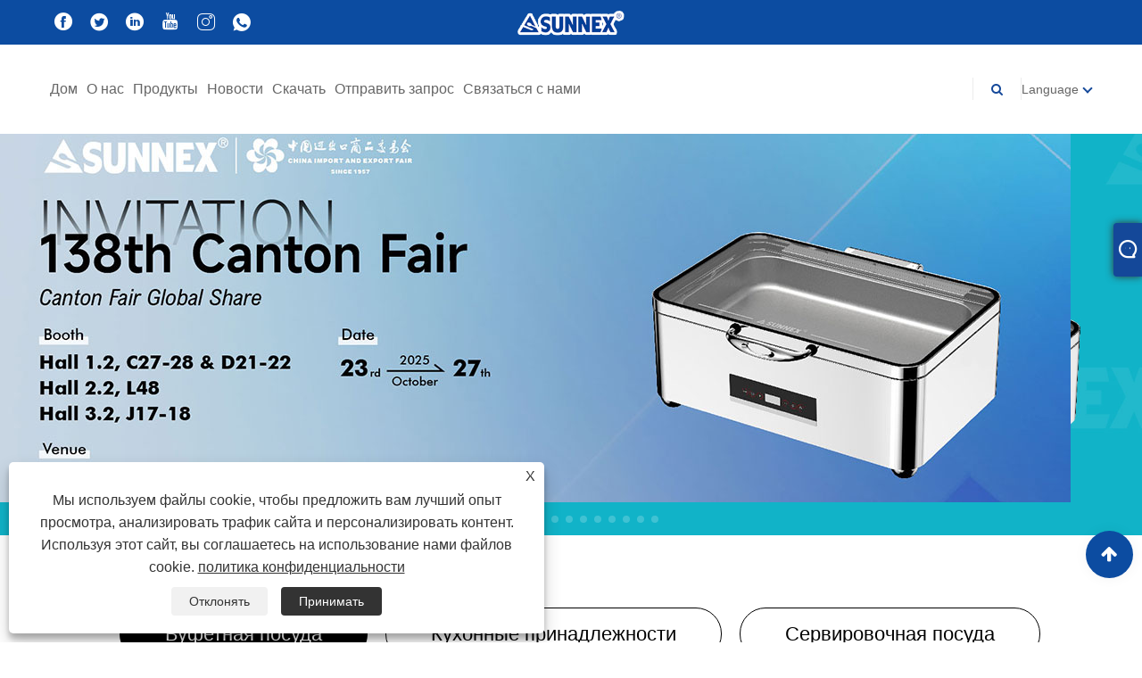

--- FILE ---
content_type: text/html; charset=utf-8
request_url: https://ru.sunnex1929.com/
body_size: 13556
content:

<!DOCTYPE html>
<html lang="ru">
<head>
    
<title>Китайская посуда для буфета, жаровня, диспенсер для напитков, производители товаров для дома - SUNNEX</title>
<meta name="keywords" content="Китай, Посуда для фуршета, Жаровня, Диспенсер для напитков, Товары для дома, Производители" />
<meta name="description" content="Sunnex, как профессиональный бренд с более чем 40-летней историей, мы являемся одним из китайских производителей посуды для буфета, жаровни, диспенсера для напитков, товаров для дома. Мы всегда учитываем потребности наших клиентов и ожидания конечных пользователей в отношении оптимизации дизайна нашей продукции и обслуживания." />
<link rel="shortcut icon" href="/upload/6268/20200922135537367706.ico" type="image/x-icon" />
<!-- Global site tag (gtag.js) - Google Analytics -->
<script async src="https://www.googletagmanager.com/gtag/js?id=G-MML0FV8X1Y"></script>
<script>
  window.dataLayer = window.dataLayer || [];
  function gtag(){dataLayer.push(arguments);}
  gtag('js', new Date());

  gtag('config', 'G-MML0FV8X1Y');
</script>
<link rel="dns-prefetch" href="https://style.trade-cloud.com.cn" />
<link rel="dns-prefetch" href="https://i.trade-cloud.com.cn" />
    <meta name="robots" content="index,follow">
    <meta name="distribution" content="Global" />
    <meta name="googlebot" content="all" />
    <meta property="og:type" content="website" />
    <meta property="og:title" content="Китайская посуда для буфета, жаровня, диспенсер для напитков, производители товаров для дома - SUNNEX" />
    <meta property="og:description" content="Sunnex, как профессиональный бренд с более чем 40-летней историей, мы являемся одним из китайских производителей посуды для буфета, жаровни, диспенсера для напитков, товаров для дома. Мы всегда учитываем потребности наших клиентов и ожидания конечных пользователей в отношении оптимизации дизайна нашей продукции и обслуживания." />
    <meta property="og:url" content="https://ru.sunnex1929.com" />
    <meta property="og:site_name" content="Sunnex Century (Shenzhen) Ltd" />
    <link href="https://ru.sunnex1929.com" rel="canonical" />
    
    <script type="application/ld+json">[
  {
    "@context": "https://schema.org/",
    "@type": "Organization",
    "Logo": "https://ru.sunnex1929.com/upload/6268/20201102164719301362.png",
    "Name": "Sunnex Century (Shenzhen) Ltd",
    "Url": "https://ru.sunnex1929.com/",
    "ContactPoint": [
      {
        "@type": "ContactPoint",
        "Telephone": "+86-755-25554123",
        "ContactType": "customer service"
      }
    ]
  },
  {
    "@context": "https://schema.org/",
    "@type": "WebSite",
    "Name": "Sunnex Century (Shenzhen) Ltd",
    "Url": "https://ru.sunnex1929.com/",
    "PotentialAction": {
      "Query-Input": {
        "ValueName": "search_string",
        "ValueRequired": true,
        "@type": "PropertyValueSpecification"
      },
      "Target": {
        "UrlTemplate": "https://ru.sunnex1929.com/products.html?keywords={search_string}",
        "@type": "EntryPoint"
      },
      "@context": "https://schema.org/",
      "@type": "SearchAction"
    }
  }
]</script>
    <link rel="alternate" hreflang="en"  href="https://www.sunnex1929.com/"/>
<link rel="alternate" hreflang="es"  href="https://es.sunnex1929.com/"/>
<link rel="alternate" hreflang="pt"  href="https://pt.sunnex1929.com/"/>
<link rel="alternate" hreflang="ru"  href="https://ru.sunnex1929.com/"/>
<link rel="alternate" hreflang="fr"  href="https://fr.sunnex1929.com/"/>
<link rel="alternate" hreflang="ja"  href="https://ja.sunnex1929.com/"/>
<link rel="alternate" hreflang="de"  href="https://de.sunnex1929.com/"/>
<link rel="alternate" hreflang="vi"  href="https://vi.sunnex1929.com/"/>
<link rel="alternate" hreflang="it"  href="https://it.sunnex1929.com/"/>
<link rel="alternate" hreflang="nl"  href="https://nl.sunnex1929.com/"/>
<link rel="alternate" hreflang="th"  href="https://th.sunnex1929.com/"/>
<link rel="alternate" hreflang="pl"  href="https://pl.sunnex1929.com/"/>
<link rel="alternate" hreflang="ko"  href="https://ko.sunnex1929.com/"/>
<link rel="alternate" hreflang="sv"  href="https://sv.sunnex1929.com/"/>
<link rel="alternate" hreflang="hu"  href="https://hu.sunnex1929.com/"/>
<link rel="alternate" hreflang="ms"  href="https://ms.sunnex1929.com/"/>
<link rel="alternate" hreflang="bn"  href="https://bn.sunnex1929.com/"/>
<link rel="alternate" hreflang="da"  href="https://da.sunnex1929.com/"/>
<link rel="alternate" hreflang="fi"  href="https://fi.sunnex1929.com/"/>
<link rel="alternate" hreflang="hi"  href="https://hi.sunnex1929.com/"/>
<link rel="alternate" hreflang="tl"  href="https://tl.sunnex1929.com/"/>
<link rel="alternate" hreflang="tr"  href="https://tr.sunnex1929.com/"/>
<link rel="alternate" hreflang="ga"  href="https://ga.sunnex1929.com/"/>
<link rel="alternate" hreflang="ar"  href="https://ar.sunnex1929.com/"/>
<link rel="alternate" hreflang="id"  href="https://id.sunnex1929.com/"/>
<link rel="alternate" hreflang="no"  href="https://no.sunnex1929.com/"/>
<link rel="alternate" hreflang="ur"  href="https://ur.sunnex1929.com/"/>
<link rel="alternate" hreflang="cs"  href="https://cs.sunnex1929.com/"/>
<link rel="alternate" hreflang="el"  href="https://el.sunnex1929.com/"/>
<link rel="alternate" hreflang="uk"  href="https://uk.sunnex1929.com/"/>
<link rel="alternate" hreflang="jv"  href="https://jw.sunnex1929.com/"/>
<link rel="alternate" hreflang="fa"  href="https://fa.sunnex1929.com/"/>
<link rel="alternate" hreflang="ta"  href="https://ta.sunnex1929.com/"/>
<link rel="alternate" hreflang="te"  href="https://te.sunnex1929.com/"/>
<link rel="alternate" hreflang="ne"  href="https://ne.sunnex1929.com/"/>
<link rel="alternate" hreflang="my"  href="https://my.sunnex1929.com/"/>
<link rel="alternate" hreflang="bg"  href="https://bg.sunnex1929.com/"/>
<link rel="alternate" hreflang="lo"  href="https://lo.sunnex1929.com/"/>
<link rel="alternate" hreflang="la"  href="https://la.sunnex1929.com/"/>
<link rel="alternate" hreflang="kk"  href="https://kk.sunnex1929.com/"/>
<link rel="alternate" hreflang="eu"  href="https://eu.sunnex1929.com/"/>
<link rel="alternate" hreflang="az"  href="https://az.sunnex1929.com/"/>
<link rel="alternate" hreflang="sk"  href="https://sk.sunnex1929.com/"/>
<link rel="alternate" hreflang="mk"  href="https://mk.sunnex1929.com/"/>
<link rel="alternate" hreflang="lt"  href="https://lt.sunnex1929.com/"/>
<link rel="alternate" hreflang="et"  href="https://et.sunnex1929.com/"/>
<link rel="alternate" hreflang="ro"  href="https://ro.sunnex1929.com/"/>
<link rel="alternate" hreflang="sl"  href="https://sl.sunnex1929.com/"/>
<link rel="alternate" hreflang="mr"  href="https://mr.sunnex1929.com/"/>
<link rel="alternate" hreflang="sr"  href="https://sr.sunnex1929.com/"/>
<link rel="alternate" hreflang="x-default"  href="https://www.sunnex1929.com/"/>

    
<meta http-equiv="X-UA-Compatible" content="IE=edge">
<meta http-equiv="Content-Type" content="text/html; charset=UTF-8" />
<meta name="viewport" content="width=device-width,initial-scale=1,minimum-scale=1,maximum-scale=1,user-scalable=no" />
<meta name="format-detection" content="telephone=no" />
<meta name="apple-mobile-web-app-capable" content="yes" />
<meta name="apple-mobile-web-app-status-bar-style" content="black" />
<link href="https://style.trade-cloud.com.cn/Template/101/blue/css/bootstrap.min.css" rel="stylesheet">
<link href="https://style.trade-cloud.com.cn/Template/101/blue/css/swiper.min.css" rel="stylesheet">
<link href="https://style.trade-cloud.com.cn/Template/101/blue/css/font-awesome.css" rel="stylesheet">
<link href="https://style.trade-cloud.com.cn/Template/101/blue/css/animate.min.css" rel="stylesheet">
<link href="https://style.trade-cloud.com.cn/Template/101/blue/css/style.css" rel="stylesheet">
<script src="https://style.trade-cloud.com.cn/Template/101/js/jquery.js" type="text/javascript"></script>
<style>
    section.section.margin-top {
        margin-top: 175px;
    }
</style>
<link href="https://style.trade-cloud.com.cn/NewCss/css/fonts/iconfont.css" rel="stylesheet" />
<link href="https://style.trade-cloud.com.cn/Template/101/blue/css/im.css" rel="stylesheet" />
</head>
<body style="width: 100%; overflow-x: hidden;">
    <div class="cont">
        
<link href="../../css/fonts/iconfont.css" rel="stylesheet" />
<header id="head">
    <div class="header-top clearfix">
        <div class="left c-share">
            <a href="https://www.facebook.com/stk.sunnex.9" target="_blank" rel="nofollow" class="facebook"><span class="iconfont icon-Facebook"></span></a><a href="https://twitter.com/sunnex1929?s=01" target="_blank" rel="nofollow" class="twitter"><span class="iconfont icon-twitter"></span></a><a href="https://www.linkedin.com/in/sunnex-century-9189331a5/" target="_blank" rel="nofollow" class="linkedin"><span class="iconfont icon-in"></span></a><a href="https://www.youtube.com/channel/UCL93LZAG3zzEmy6XkiTAIig" target="_blank" rel="nofollow" class="YouTube"><span class="iconfont icon-youtube"></span></a><a href="https://www.instagram.com/sunnex_1929/" target="_blank" rel="nofollow" class="ICP"><span class="iconfont icon-instagram"></span></a><a href="https://api.whatsapp.com/send?phone=8613502874901&text=Hello" target="_blank" rel="nofollow" class="Whatsapp"><span class="iconfont icon-whatsapp"></span></a>
        </div>
        <div class="right">

            <ul class="top-ul clearfix">
          <li class="sremove"><a > </a></li>
        
        </ul>
           
        </div>
    </div>
    <nav class="clearfix">
        <div class="left nav" id="nav">
            <ul class="nav_en site_383055">
                <li><a href="https://ru.sunnex1929.com/" title="Дом">Дом</a></li><li onmouseover="displaySubMenu(this)" onmouseout="hideSubMenu(this)"><a href="https://ru.sunnex1929.com/about.html" title="О нас">О нас</a><ul class="submenu"><li><a title="Профиль компании" href="https://ru.sunnex1929.com/about.html">Профиль компании</a></li><li><a title="История развития" href="https://ru.sunnex1929.com/about-131865.html">История развития</a></li><li><a title="Введение бренда" href="https://ru.sunnex1929.com/about-131866.html">Введение бренда</a></li><li><a title="Тайшаньская фабрика" href="https://ru.sunnex1929.com/about-131867.html">Тайшаньская фабрика</a></li><li><a title="Видео компании" href="https://ru.sunnex1929.com/about-131868.html">Видео компании</a></li><li><a title="Каталог" href="https://ru.sunnex1929.com/about-233535.html">Каталог</a></li><li><a title="Поставки профессионального оборудования для общественного питания" href="https://ru.sunnex1929.com/about-233536.html">Поставки профессионального оборудования для общественного питания</a></li><li><a title="Сицилийский хребт" href="https://ru.sunnex1929.com/about-233537.html">Сицилийский хребт</a></li><li><a title="Электрическая жаровня серии Burano" href="https://ru.sunnex1929.com/about-233538.html">Электрическая жаровня серии Burano</a></li><li><a title="Электрические жуки сухого жара с прецизионным контролем температуры" href="https://ru.sunnex1929.com/about-233539.html">Электрические жуки сухого жара с прецизионным контролем температуры</a></li><li><a title="Электрические жуки с сухим теплом" href="https://ru.sunnex1929.com/about-233540.html">Электрические жуки с сухим теплом</a></li><li><a title="Специальное предложение для генуэзских майских жуков" href="https://ru.sunnex1929.com/about-233541.html">Специальное предложение для генуэзских майских жуков</a></li><li><a title="Венский хребет Chafers" href="https://ru.sunnex1929.com/about-233542.html">Венский хребет Chafers</a></li><li><a title="Сицилийские хейферы" href="https://ru.sunnex1929.com/about-233543.html">Сицилийские хейферы</a></li></ul></li><li onmouseover="displaySubMenu(this)" onmouseout="hideSubMenu(this)"><a href="https://ru.sunnex1929.com/products.html" title="Продукты">Продукты</a><ul class="submenu"><li><a title="Буфетная посуда" href="/Buffet-Ware">Буфетная посуда</a><ul class="side_nav_ul_3"><li><a title="Жаровня" href="/Chafing-Dish">Жаровня</a></li><li><a title="Диспенсер для напитков" href="/Drink-Dispenser">Диспенсер для напитков</a></li><li><a title="Электрический чейфер" href="/Electric-Chafer">Электрический чейфер</a></li><li><a title="Чафер аксессуары" href="/Chafer-Accessories">Чафер аксессуары</a></li><li><a title="Чашка стойки" href="/cup-rack">Чашка стойки</a></li></ul></li><li><a title="Кухонные принадлежности" href="/Kitchen-Ware">Кухонные принадлежности</a><ul class="side_nav_ul_3"><li><a title="Уборщик кухни" href="/Kitchen-Cleaner">Уборщик кухни</a></li><li><a title="Кухонная утварь" href="/Kitchen-Utensil">Кухонная утварь</a></li><li><a title="Кухонная посуда" href="/Kitchen-Cookware">Кухонная посуда</a></li><li><a title="Посуда для кухни" href="/Kitchen-Bakeware">Посуда для кухни</a></li><li><a title="Разделочная доска" href="/Chopping-Board">Разделочная доска</a></li><li><a title="Гастрономический контейнер" href="/Gastronorm-Container">Гастрономический контейнер</a></li><li><a title="Кухонный сервировочный инструмент" href="/kitchen-serving-tool">Кухонный сервировочный инструмент</a></li><li><a title="Совки Посуда" href="/scoops-utensils">Совки Посуда</a></li><li><a title="Стеклянная посуда" href="/glass-tableware">Стеклянная посуда</a></li><li><a title="С.С. Смешивание чаши" href="/s-s-mixing-bowl">С.С. Смешивание чаши</a></li></ul></li><li><a title="Сервировочная посуда" href="/Serving-Ware">Сервировочная посуда</a><ul class="side_nav_ul_3"><li><a title="Показать корзину" href="/Display-Basket">Показать корзину</a></li><li><a title="Поднос" href="/Serving-Tray">Поднос</a></li><li><a title="Крышка еды" href="/Food-Cover">Крышка еды</a></li><li><a title="Презентация еды" href="/Food-Presentation">Презентация еды</a></li><li><a title="Столешницы" href="/Table-Tops">Столешницы</a></li><li><a title="Служба стола" href="/table-service">Служба стола</a></li></ul></li><li><a title="Бытовая посуда" href="/Household-Ware">Бытовая посуда</a><ul class="side_nav_ul_3"><li><a title="Кухонные принадлежности" href="/kitchen-tools">Кухонные принадлежности</a></li></ul></li><li><a title="Чайная и кофейная посуда" href="/Tea-And-Coffee-Ware">Чайная и кофейная посуда</a><ul class="side_nav_ul_3"><li><a title="Чайник и кофейник" href="/Tea-And-Coffee-Pot">Чайник и кофейник</a></li><li><a title="Вакуумные кувшины" href="/Vacuum-Jugs">Вакуумные кувшины</a></li><li><a title="Кувшины и кувшины" href="/Jugs-And-Pitchers">Кувшины и кувшины</a></li></ul></li><li><a title="Барная посуда" href="/Bar-Ware">Барная посуда</a><ul class="side_nav_ul_3"><li><a title="Чаша для пунша" href="/Punch-Bowl">Чаша для пунша</a></li><li><a title="Держатель ведра для вина" href="/Wine-Bucket-Holder">Держатель ведра для вина</a></li><li><a title="Лопатки для льда" href="/Ice-Scoops">Лопатки для льда</a></li><li><a title="Барные аксессуары" href="/Bar-Accessories">Барные аксессуары</a></li></ul></li><li><a title="Посуда" href="/Crockery">Посуда</a><ul class="side_nav_ul_3"><li><a title="Посуда Орион" href="/Orion-Tableware">Посуда Орион</a></li><li><a title="Посуда из керамики" href="/Stoneware-Dinnerware">Посуда из керамики</a></li><li><a title="Посуда из фарфора" href="/Porcelain-Dinnerware">Посуда из фарфора</a></li></ul></li><li><a title="Система отображения еды" href="/food-display-system">Система отображения еды</a><ul class="side_nav_ul_3"><li><a title="Контейнер для пищевых продуктов" href="/food-display-container">Контейнер для пищевых продуктов</a></li><li><a title="Корзина из ротанга PP" href="/pp-rattan-basket">Корзина из ротанга PP</a></li><li><a title="Система отображения черного провода" href="/black-wire-display-system">Система отображения черного провода</a></li><li><a title="Грифельная система отображения" href="/slate-display-system">Грифельная система отображения</a></li></ul></li><li><a title="Продовольственная служба" href="/food-service">Продовольственная служба</a><ul class="side_nav_ul_3"><li><a title="Столовая посуда с эмалевым покрытием" href="/enamel-coating-table-ware">Столовая посуда с эмалевым покрытием</a></li><li><a title="Поднос быстрого питания" href="/fast-food-service-tray">Поднос быстрого питания</a></li><li><a title="Сковорода" href="/food-pan">Сковорода</a></li><li><a title="Проволочная корзина для фаст-фуда" href="/fast-food-service-wire-basket">Проволочная корзина для фаст-фуда</a></li></ul></li><li><a title="Электрическое устройство" href="/electric-appliance">Электрическое устройство</a><ul class="side_nav_ul_3"><li><a title="Коммерческий тостер" href="/commercial-toaster">Коммерческий тостер</a></li><li><a title="Коммерческая печь" href="/commercial-oven">Коммерческая печь</a></li><li><a title="Электрический корпус горячего дисплея" href="/electric-hot-display-case">Электрический корпус горячего дисплея</a></li><li><a title="Коммерческий электрический фритюрник" href="/commercial-electric-fryer">Коммерческий электрический фритюрник</a></li><li><a title="Коммерческий электрический гриль Panini" href="/commercial-electric-panini-grill">Коммерческий электрический гриль Panini</a></li><li><a title="Рисоварка" href="/rice-cooker">Рисоварка</a></li><li><a title="Электрическая Бейн Мари" href="/electric-bain-marie">Электрическая Бейн Мари</a></li><li><a title="Индукционная плита" href="/induction-cooker">Индукционная плита</a></li><li><a title="Электрическая пластина" href="/electric-warming-plate">Электрическая пластина</a></li><li><a title="Электрическая кофеварка" href="/electric-coffee-maker">Электрическая кофеварка</a></li><li><a title="Электрический водный котел" href="/electric-water-boiler">Электрический водный котел</a></li><li><a title="Пища теплая лампа" href="/food-warmer-lamp">Пища теплая лампа</a></li></ul></li><li><a title="Буфетка" href="/buffetware">Буфетка</a><ul class="side_nav_ul_3"><li><a title="Алюминий-лист" href="/die-cast-aluminum">Алюминий-лист</a></li></ul></li><li><a title="Кухонное оборудование" href="/kitchen-equipments">Кухонное оборудование</a><ul class="side_nav_ul_3"><li><a title="Приготовление инструментов" href="/cooking-tools">Приготовление инструментов</a></li><li><a title="Выпечка камня" href="/baking-stone">Выпечка камня</a></li></ul></li><li><a title="Бар и кофе" href="/bar-and-coffee">Бар и кофе</a><ul class="side_nav_ul_3"><li><a title="Стеклянный кувшин с водой" href="/glass-water-pitcher">Стеклянный кувшин с водой</a></li></ul></li></ul></li><li onmouseover="displaySubMenu(this)" onmouseout="hideSubMenu(this)"><a href="https://ru.sunnex1929.com/news.html" title="Новости">Новости</a><ul class="submenu"><li><a title="Новости компании" href="/news-29801.html">Новости компании</a></li><li><a title="Новости отрасли" href="/news-29802.html">Новости отрасли</a></li><li><a title="Бюллетень" href="/news-29803.html">Бюллетень</a></li></ul></li><li><a href="https://ru.sunnex1929.com/download.html" title="Скачать">Скачать</a></li><li><a href="https://ru.sunnex1929.com/message.html" title="Отправить запрос">Отправить запрос</a></li><li><a href="https://ru.sunnex1929.com/contact.html" title="Связаться с нами">Связаться с нами</a></li>
            </ul>
        </div>
        <div class="logo">
             <a href="/" title="Китайская посуда для буфета, жаровня, диспенсер для напитков, производители товаров для дома - SUNNEX"><img src="/upload/6268/20201102164719301362.png" alt="Китайская посуда для буфета, жаровня, диспенсер для напитков, производители товаров для дома - SUNNEX" title="Китайская посуда для буфета, жаровня, диспенсер для напитков, производители товаров для дома - SUNNEX"></a>
        </div>
        <div class="nav-right right">
            <ul class="clearfix">
                <li class="emali"><a href="/message.html" title="sales@sunnexchina.com"><i class="fa fa-emali"></i>sales@sunnexchina.com</a></li>
                <li class="phone"><a href="tel:+86-755-25554123" title="+86-755-25554123"><i class="fa fa-phone"></i>+86-755-25554123</a></li>
                <li class="line"></li>
                <li class="nav-search">
                    <i class="fa fa-search"></i>
                    <div class="bubble">
                        <ul class="submenu">
                            <input type="text" name="txtSearch" placeholder="Поиск" class="search-txt" id="txtSearch">
                            <button onclick="validate11()" type="button" class="search-submit" id="btnSearch"><i class="icon-search"></i></button>
                        </ul>
                    </div>
                    <script>
                        function validate11() {
                            if ($("input#txtSearch").val() == "") {
                                alert("Пожалуйста, введите тему");
                                $("input#txtSearch").focus();
                                return false;
                            }
                            window.location.href = "/products.html?Keywords=" + $("input#txtSearch").val();
                        }
                    </script>
                </li>
                <li class="line"></li>
                <li class="gz sremove">Language
                    <div class="bubble">
                        <ul class="submenu">
                            <li><img title="English" alt="English" src="/upload/en.gif"><a href="https://www.sunnex1929.com" title="English">English </a></li><li><img title="Español" alt="Español" src="/upload/es.gif"><a href="//es.sunnex1929.com" title="Español">Español</a></li><li><img title="Português" alt="Português" src="/upload/pt.gif"><a href="//pt.sunnex1929.com" title="Português">Português</a></li><li><img title="русский" alt="русский" src="/upload/ru.gif"><a href="//ru.sunnex1929.com" title="русский">русский</a></li><li><img title="Français" alt="Français" src="/upload/fr.gif"><a href="//fr.sunnex1929.com" title="Français">Français</a></li><li><img title="日本語" alt="日本語" src="/upload/ja.gif"><a href="//ja.sunnex1929.com" title="日本語">日本語</a></li><li><img title="Deutsch" alt="Deutsch" src="/upload/de.gif"><a href="//de.sunnex1929.com" title="Deutsch">Deutsch</a></li><li><img title="tiếng Việt" alt="tiếng Việt" src="/upload/vi.gif"><a href="//vi.sunnex1929.com" title="tiếng Việt">tiếng Việt</a></li><li><img title="Italiano" alt="Italiano" src="/upload/it.gif"><a href="//it.sunnex1929.com" title="Italiano">Italiano</a></li><li><img title="Nederlands" alt="Nederlands" src="/upload/nl.gif"><a href="//nl.sunnex1929.com" title="Nederlands">Nederlands</a></li><li><img title="ภาษาไทย" alt="ภาษาไทย" src="/upload/th.gif"><a href="//th.sunnex1929.com" title="ภาษาไทย">ภาษาไทย</a></li><li><img title="Polski" alt="Polski" src="/upload/pl.gif"><a href="//pl.sunnex1929.com" title="Polski">Polski</a></li><li><img title="한국어" alt="한국어" src="/upload/ko.gif"><a href="//ko.sunnex1929.com" title="한국어">한국어</a></li><li><img title="Svenska" alt="Svenska" src="/upload/sv.gif"><a href="//sv.sunnex1929.com" title="Svenska">Svenska</a></li><li><img title="magyar" alt="magyar" src="/upload/hu.gif"><a href="//hu.sunnex1929.com" title="magyar">magyar</a></li><li><img title="Malay" alt="Malay" src="/upload/ms.gif"><a href="//ms.sunnex1929.com" title="Malay">Malay</a></li><li><img title="বাংলা ভাষার" alt="বাংলা ভাষার" src="/upload/bn.gif"><a href="//bn.sunnex1929.com" title="বাংলা ভাষার">বাংলা ভাষার</a></li><li><img title="Dansk" alt="Dansk" src="/upload/da.gif"><a href="//da.sunnex1929.com" title="Dansk">Dansk</a></li><li><img title="Suomi" alt="Suomi" src="/upload/fi.gif"><a href="//fi.sunnex1929.com" title="Suomi">Suomi</a></li><li><img title="हिन्दी" alt="हिन्दी" src="/upload/hi.gif"><a href="//hi.sunnex1929.com" title="हिन्दी">हिन्दी</a></li><li><img title="Pilipino" alt="Pilipino" src="/upload/tl.gif"><a href="//tl.sunnex1929.com" title="Pilipino">Pilipino</a></li><li><img title="Türkçe" alt="Türkçe" src="/upload/tr.gif"><a href="//tr.sunnex1929.com" title="Türkçe">Türkçe</a></li><li><img title="Gaeilge" alt="Gaeilge" src="/upload/ga.gif"><a href="//ga.sunnex1929.com" title="Gaeilge">Gaeilge</a></li><li><img title="العربية" alt="العربية" src="/upload/ar.gif"><a href="//ar.sunnex1929.com" title="العربية">العربية</a></li><li><img title="Indonesia" alt="Indonesia" src="/upload/id.gif"><a href="//id.sunnex1929.com" title="Indonesia">Indonesia</a></li><li><img title="Norsk‎" alt="Norsk‎" src="/upload/no.gif"><a href="//no.sunnex1929.com" title="Norsk‎">Norsk‎</a></li><li><img title="تمل" alt="تمل" src="/upload/urdu.gif"><a href="//ur.sunnex1929.com" title="تمل">تمل</a></li><li><img title="český" alt="český" src="/upload/cs.gif"><a href="//cs.sunnex1929.com" title="český">český</a></li><li><img title="ελληνικά" alt="ελληνικά" src="/upload/el.gif"><a href="//el.sunnex1929.com" title="ελληνικά">ελληνικά</a></li><li><img title="український" alt="український" src="/upload/uk.gif"><a href="//uk.sunnex1929.com" title="український">український</a></li><li><img title="Javanese" alt="Javanese" src="/upload/javanese.gif"><a href="//jw.sunnex1929.com" title="Javanese">Javanese</a></li><li><img title="فارسی" alt="فارسی" src="/upload/fa.gif"><a href="//fa.sunnex1929.com" title="فارسی">فارسی</a></li><li><img title="தமிழ்" alt="தமிழ்" src="/upload/tamil.gif"><a href="//ta.sunnex1929.com" title="தமிழ்">தமிழ்</a></li><li><img title="తెలుగు" alt="తెలుగు" src="/upload/telugu.gif"><a href="//te.sunnex1929.com" title="తెలుగు">తెలుగు</a></li><li><img title="नेपाली" alt="नेपाली" src="/upload/nepali.gif"><a href="//ne.sunnex1929.com" title="नेपाली">नेपाली</a></li><li><img title="Burmese" alt="Burmese" src="/upload/my.gif"><a href="//my.sunnex1929.com" title="Burmese">Burmese</a></li><li><img title="български" alt="български" src="/upload/bg.gif"><a href="//bg.sunnex1929.com" title="български">български</a></li><li><img title="ລາວ" alt="ລາວ" src="/upload/lo.gif"><a href="//lo.sunnex1929.com" title="ລາວ">ລາວ</a></li><li><img title="Latine" alt="Latine" src="/upload/la.gif"><a href="//la.sunnex1929.com" title="Latine">Latine</a></li><li><img title="Қазақша" alt="Қазақша" src="/upload/kk.gif"><a href="//kk.sunnex1929.com" title="Қазақша">Қазақша</a></li><li><img title="Euskal" alt="Euskal" src="/upload/eu.gif"><a href="//eu.sunnex1929.com" title="Euskal">Euskal</a></li><li><img title="Azərbaycan" alt="Azərbaycan" src="/upload/az.gif"><a href="//az.sunnex1929.com" title="Azərbaycan">Azərbaycan</a></li><li><img title="Slovenský jazyk" alt="Slovenský jazyk" src="/upload/sk.gif"><a href="//sk.sunnex1929.com" title="Slovenský jazyk">Slovenský jazyk</a></li><li><img title="Македонски" alt="Македонски" src="/upload/mk.gif"><a href="//mk.sunnex1929.com" title="Македонски">Македонски</a></li><li><img title="Lietuvos" alt="Lietuvos" src="/upload/lt.gif"><a href="//lt.sunnex1929.com" title="Lietuvos">Lietuvos</a></li><li><img title="Eesti Keel" alt="Eesti Keel" src="/upload/et.gif"><a href="//et.sunnex1929.com" title="Eesti Keel">Eesti Keel</a></li><li><img title="Română" alt="Română" src="/upload/ro.gif"><a href="//ro.sunnex1929.com" title="Română">Română</a></li><li><img title="Slovenski" alt="Slovenski" src="/upload/sl.gif"><a href="//sl.sunnex1929.com" title="Slovenski">Slovenski</a></li><li><img title="मराठी" alt="मराठी" src="/upload/marathi.gif"><a href="//mr.sunnex1929.com" title="मराठी">मराठी</a></li><li><img title="Srpski језик" alt="Srpski језик" src="/upload/sr.gif"><a href="//sr.sunnex1929.com" title="Srpski језик">Srpski језик</a></li>
                        </ul>
                    </div>
                </li>
            </ul>
        </div>
        <div class="mask"></div>
        <div class="nav-btn">
            <div class="nav-r-btn"><span></span><span></span><span></span></div>
        </div>
    </nav>
</header>

        
<div class="body" id="body">
    <section class="c-banner">
        <div class=" swiper-container" id="header-banner">
            <div class="swiper-wrapper">
                <div class="swiper-slide"><a href="https://www.sunnex1929.com/download.html" title="Хост 2025" target="_blank"><img src="/upload/6268/2025091709433914134.jpg" alt="Хост 2025" title="Хост 2025"></a></div><div class="swiper-slide"><a href="https://www.sunnex1929.com/download.html" title="138-я Кантонская ярмарка" target="_blank"><img src="/upload/6268/20250929090358170999.jpg" alt="138-я Кантонская ярмарка" title="138-я Кантонская ярмарка"></a></div><div class="swiper-slide"><a href="https://www.sunnex1929.com/download.html" title="ВЫСТАВКА ГОСТИНИЧНОГО ОБОРУДОВАНИЯ И ПОСТАВОК В ГУАНЧЖОУ" target="_blank"><img src="/upload/6268/20251205172119286126.jpg" alt="ВЫСТАВКА ГОСТИНИЧНОГО ОБОРУДОВАНИЯ И ПОСТАВОК В ГУАНЧЖОУ" title="ВЫСТАВКА ГОСТИНИЧНОГО ОБОРУДОВАНИЯ И ПОСТАВОК В ГУАНЧЖОУ"></a></div><div class="swiper-slide"><a href="https://www.sunnex1929.com/download.html" title="Sunnex New Ctearing Band - серия Lido" target="_blank"><img src="/upload/6268/20250721164746725311.jpg" alt="Sunnex New Ctearing Band - серия Lido" title="Sunnex New Ctearing Band - серия Lido"></a></div><div class="swiper-slide"><a href="https://www.sunnex1929.com/stainless-steel-1-1-waterless-chafer.html" title="Безводной хафер" target="_blank"><img src="/upload/6268/20230526092205747765.jpg" alt="Безводной хафер" title="Безводной хафер"></a></div><div class="swiper-slide"><a href="https://www.sunnex1929.com/stainless-steel-built-in-buffet-chafer.html" title="Встроенный шведский стол Chafer" target="_blank"><img src="/upload/6268/20230526104236775924.jpg" alt="Встроенный шведский стол Chafer" title="Встроенный шведский стол Chafer"></a></div><div class="swiper-slide"><a href="https://www.sunnex1929.com/stainless-steel-outdoor-buffet-chafer.html" title="Открытый шведский стол Chafer" target="_blank"><img src="/upload/6268/20230526091637974783.jpg" alt="Открытый шведский стол Chafer" title="Открытый шведский стол Chafer"></a></div><div class="swiper-slide"><a href="https://www.sunnex1929.com/download.html" title="Шведский стол Chafer" target="_blank"><img src="/upload/6268/20230526092651566749.jpg" alt="Шведский стол Chafer" title="Шведский стол Chafer"></a></div><div class="swiper-slide"><a href="https://www.sunnex1929.com/download.html" title="Посуда для шведского стола" target="_blank"><img src="/upload/6268/20250902135803429485.jpg" alt="Посуда для шведского стола" title="Посуда для шведского стола"></a></div><div class="swiper-slide"><a href="/products.html" title="Домашняя посуда" target="_blank"><img src="/upload/6268/2020103013164673099.jpg" alt="Домашняя посуда" title="Домашняя посуда"></a></div><div class="swiper-slide"><a href="/about-114434.html" title="баннер" target="_blank"><img src="/upload/6268/20250902135829815838.jpg" alt="баннер" title="баннер"></a></div><div class="swiper-slide"><a href="https://www.sunnex1929.com/Kitchen-Utensil/p1" title="справедливый" target="_blank"><img src="/upload/6268/20250902140137299232.jpg" alt="справедливый" title="справедливый"></a></div>
            </div>
            <div class="swiper-pagination"></div>
            <div class="banner-btn">
                <div class="swiper-button-prev"></div>
                <div class="swiper-button-next"></div>
            </div>
        </div>
    </section>
    
    <section class="section">
        <div class="container">
            <div class="products-nav">
                <ul class="clearfix">
                    <li><a title="Буфетная посуда" href="#toggle-1" data-toggle="tab">Буфетная посуда</a></li><li><a title="Кухонные принадлежности" href="#toggle-2" data-toggle="tab">Кухонные принадлежности</a></li><li><a title="Сервировочная посуда" href="#toggle-3" data-toggle="tab">Сервировочная посуда</a></li><li><a title="Бытовая посуда" href="#toggle-4" data-toggle="tab">Бытовая посуда</a></li>
                </ul>
            </div>
            <div class=" tab-content products-list">
                <div class="tab-pane fade in active" id="toggle-1"><ul class="clearfix"><li class='col-md-3 col-sm-4 col-xs-6 wow zoomInUp'> <a href="https://ru.sunnex1929.com/stainless-steel-burano-round-36cm-buffet-chafer.html" title="Круглая чаша Бурано из нержавеющей стали диаметром 36 см"><i><img src="/upload/6268/stainless-steel-burano-round-36cm-buffet-chafer_729361.jpg" alt="Круглая чаша Бурано из нержавеющей стали диаметром 36 см" title="Круглая чаша Бурано из нержавеющей стали диаметром 36 см" onerror="this.src='https://i.trade-cloud.com.cn/images/noimage.gif'" /></i> <span>Круглая чаша Бурано из нержавеющей стали диаметром 36 см</span> </a> </li><li class='col-md-3 col-sm-4 col-xs-6 wow zoomInUp'> <a href="https://ru.sunnex1929.com/stainless-steel-burano-2-3-buffet-chafer.html" title="Нержавеющая сталь Бурано 2/3 "Шведский стол""><i><img src="/upload/6268/stainless-steel-burano-2-3-buffet-chafer_237478.jpg" alt="Нержавеющая сталь Бурано 2/3 "Шведский стол"" title="Нержавеющая сталь Бурано 2/3 "Шведский стол"" onerror="this.src='https://i.trade-cloud.com.cn/images/noimage.gif'" /></i> <span>Нержавеющая сталь Бурано 2/3 "Шведский стол"</span> </a> </li><li class='col-md-3 col-sm-4 col-xs-6 wow zoomInUp'> <a href="https://ru.sunnex1929.com/sunnex-stainless-steel-2-3-waterless-chafer-electric-chafer.html" title="Безводный чефер Sunnex из нержавеющей стали 2/3, электрический чефер"><i><img src="/upload/6268/sunnex-stainless-steel-2-3-waterless-chafer-electric-chafer_740793.jpg" alt="Безводный чефер Sunnex из нержавеющей стали 2/3, электрический чефер" title="Безводный чефер Sunnex из нержавеющей стали 2/3, электрический чефер" onerror="this.src='https://i.trade-cloud.com.cn/images/noimage.gif'" /></i> <span>Безводный чефер Sunnex из нержавеющей стали 2/3, электрический чефер</span> </a> </li><li class='col-md-3 col-sm-4 col-xs-6 wow zoomInUp'> <a href="https://ru.sunnex1929.com/sunnex-stainless-steel-round-waterless-chafer-electric-chafer.html" title="SUNNEX Круглый безводный чефер из нержавеющей стали Электрический чефер"><i><img src="/upload/6268/sunnex-stainless-steel-round-waterless-chafer-electric-chafer_874741.jpg" alt="SUNNEX Круглый безводный чефер из нержавеющей стали Электрический чефер" title="SUNNEX Круглый безводный чефер из нержавеющей стали Электрический чефер" onerror="this.src='https://i.trade-cloud.com.cn/images/noimage.gif'" /></i> <span>SUNNEX Круглый безводный чефер из нержавеющей стали Электрический чефер</span> </a> </li><li class='col-md-3 col-sm-4 col-xs-6 wow zoomInUp'> <a href="https://ru.sunnex1929.com/stainless-steel-round-waterless-chafer.html" title="Круглый безводный майский жук из нержавеющей стали"><i><img src="/upload/6268/stainless-steel-round-waterless-chafer_150927.jpg" alt="Круглый безводный майский жук из нержавеющей стали" title="Круглый безводный майский жук из нержавеющей стали" onerror="this.src='https://i.trade-cloud.com.cn/images/noimage.gif'" /></i> <span>Круглый безводный майский жук из нержавеющей стали</span> </a> </li><li class='col-md-3 col-sm-4 col-xs-6 wow zoomInUp'> <a href="https://ru.sunnex1929.com/stainless-steel-built-in-buffet-chafer.html" title="Встроенная решетка для буфета из нержавеющей стали"><i><img src="/upload/6268/stainless-steel-built-in-buffet-chafer_999120.jpg" alt="Встроенная решетка для буфета из нержавеющей стали" title="Встроенная решетка для буфета из нержавеющей стали" onerror="this.src='https://i.trade-cloud.com.cn/images/noimage.gif'" /></i> <span>Встроенная решетка для буфета из нержавеющей стали</span> </a> </li><li class='col-md-3 col-sm-4 col-xs-6 wow zoomInUp'> <a href="https://ru.sunnex1929.com/stainless-steel-roma-1-1-buffet-chafer.html" title="Буфет из нержавеющей стали Roma 1/1"><i><img src="/upload/6268/stainless-steel-roma-1-1-buffet-chafer_976231.jpg" alt="Буфет из нержавеющей стали Roma 1/1" title="Буфет из нержавеющей стали Roma 1/1" onerror="this.src='https://i.trade-cloud.com.cn/images/noimage.gif'" /></i> <span>Буфет из нержавеющей стали Roma 1/1</span> </a> </li><li class='col-md-3 col-sm-4 col-xs-6 wow zoomInUp'> <a href="https://ru.sunnex1929.com/stainless-steel-outdoor-buffet-chafer.html" title="Открытый буфет Chafer"><i><img src="/upload/6268/stainless-steel-outdoor-buffet-chafer_572914.jpg" alt="Открытый буфет Chafer" title="Открытый буфет Chafer" onerror="this.src='https://i.trade-cloud.com.cn/images/noimage.gif'" /></i> <span>Открытый буфет Chafer</span> </a> </li><li class='col-md-3 col-sm-4 col-xs-6 wow zoomInUp'> <a href="https://ru.sunnex1929.com/lido-soup-station.html" title="Суповая станция Лидо"><i><img src="/upload/6268/lido-soup-station-278454.webp" alt="Суповая станция Лидо" title="Суповая станция Лидо" onerror="this.src='https://i.trade-cloud.com.cn/images/noimage.gif'" /></i> <span>Суповая станция Лидо</span> </a> </li><li class='col-md-3 col-sm-4 col-xs-6 wow zoomInUp'> <a href="https://ru.sunnex1929.com/lido-round-electric-chafer.html" title="Круглый электрический чефер Lido"><i><img src="/upload/6268/lido-round-electric-chafer-21263.webp" alt="Круглый электрический чефер Lido" title="Круглый электрический чефер Lido" onerror="this.src='https://i.trade-cloud.com.cn/images/noimage.gif'" /></i> <span>Круглый электрический чефер Lido</span> </a> </li><li class='col-md-3 col-sm-4 col-xs-6 wow zoomInUp'> <a href="https://ru.sunnex1929.com/lido-2-3-electric-chafer.html" title="Лидо 2/3 Электрический Чефер"><i><img src="/upload/6268/lido-2-3-electric-chafer-322185.webp" alt="Лидо 2/3 Электрический Чефер" title="Лидо 2/3 Электрический Чефер" onerror="this.src='https://i.trade-cloud.com.cn/images/noimage.gif'" /></i> <span>Лидо 2/3 Электрический Чефер</span> </a> </li><li class='col-md-3 col-sm-4 col-xs-6 wow zoomInUp'> <a href="https://ru.sunnex1929.com/lido-1-1-electric-chafer.html" title="Электрический шафер Лидо 1/1"><i><img src="/upload/6268/lido-1-1-electric-chafer-648991.webp" alt="Электрический шафер Лидо 1/1" title="Электрический шафер Лидо 1/1" onerror="this.src='https://i.trade-cloud.com.cn/images/noimage.gif'" /></i> <span>Электрический шафер Лидо 1/1</span> </a> </li> </ul></div><div class="tab-pane fade " id="toggle-2"><ul class="clearfix"><li class='col-md-3 col-sm-4 col-xs-6 wow zoomInUp'> <a href="https://ru.sunnex1929.com/plastic-service-trolley.html" title="Пластиковая тележка для обслуживания"><i><img src="/upload/6268/plastic-service-trolley_847557.jpg" alt="Пластиковая тележка для обслуживания" title="Пластиковая тележка для обслуживания" onerror="this.src='https://i.trade-cloud.com.cn/images/noimage.gif'" /></i> <span>Пластиковая тележка для обслуживания</span> </a> </li><li class='col-md-3 col-sm-4 col-xs-6 wow zoomInUp'> <a href="https://ru.sunnex1929.com/economy-full-size-stainless-steel-gastronorm-containers.html" title="Полноразмерные гастрономические контейнеры из нержавеющей стали эконом-класса"><i><img src="/upload/6268/economy-full-size-stainless-steel-gastronorm-containers_512130.jpg" alt="Полноразмерные гастрономические контейнеры из нержавеющей стали эконом-класса" title="Полноразмерные гастрономические контейнеры из нержавеющей стали эконом-класса" onerror="this.src='https://i.trade-cloud.com.cn/images/noimage.gif'" /></i> <span>Полноразмерные гастрономические контейнеры из нержавеющей стали эконом-класса</span> </a> </li><li class='col-md-3 col-sm-4 col-xs-6 wow zoomInUp'> <a href="https://ru.sunnex1929.com/10-x-6-x-0-4-polypropylene-chopping-boards.html" title="10 X 6 X 0,4 полипропиленовые разделочные доски"><i><img src="/upload/6268/10-x-6-x-0-4-polypropylene-chopping-boards_624389.jpg" alt="10 X 6 X 0,4 полипропиленовые разделочные доски" title="10 X 6 X 0,4 полипропиленовые разделочные доски" onerror="this.src='https://i.trade-cloud.com.cn/images/noimage.gif'" /></i> <span>10 X 6 X 0,4 полипропиленовые разделочные доски</span> </a> </li><li class='col-md-3 col-sm-4 col-xs-6 wow zoomInUp'> <a href="https://ru.sunnex1929.com/seamless-aluminium-baking-tray.html" title="Бесшовные алюминиевый противень для выпечки"><i><img src="/upload/6268/seamless-aluminium-baking-tray_524547.jpg" alt="Бесшовные алюминиевый противень для выпечки" title="Бесшовные алюминиевый противень для выпечки" onerror="this.src='https://i.trade-cloud.com.cn/images/noimage.gif'" /></i> <span>Бесшовные алюминиевый противень для выпечки</span> </a> </li> </ul></div><div class="tab-pane fade " id="toggle-3"><ul class="clearfix"><li class='col-md-3 col-sm-4 col-xs-6 wow zoomInUp'> <a href="https://ru.sunnex1929.com/18-8-stainless-steel-forged-cutlery.html" title="Кованые столовые приборы из нержавеющей стали 18/8"><i><img src="/upload/6268/18-8-stainless-steel-forged-cutlery_147698.jpg" alt="Кованые столовые приборы из нержавеющей стали 18/8" title="Кованые столовые приборы из нержавеющей стали 18/8" onerror="this.src='https://i.trade-cloud.com.cn/images/noimage.gif'" /></i> <span>Кованые столовые приборы из нержавеющей стали 18/8</span> </a> </li><li class='col-md-3 col-sm-4 col-xs-6 wow zoomInUp'> <a href="https://ru.sunnex1929.com/rectangular-slate-presentation-boards.html" title="Доски для презентаций из прямоугольного шифера"><i><img src="/upload/6268/rectangular-slate-presentation-boards_707428.jpg" alt="Доски для презентаций из прямоугольного шифера" title="Доски для презентаций из прямоугольного шифера" onerror="this.src='https://i.trade-cloud.com.cn/images/noimage.gif'" /></i> <span>Доски для презентаций из прямоугольного шифера</span> </a> </li><li class='col-md-3 col-sm-4 col-xs-6 wow zoomInUp'> <a href="https://ru.sunnex1929.com/round-polycarbonate-plate-covers.html" title="Крышки для круглых пластин из поликарбоната"><i><img src="/upload/6268/round-polycarbonate-plate-covers_144277.jpg" alt="Крышки для круглых пластин из поликарбоната" title="Крышки для круглых пластин из поликарбоната" onerror="this.src='https://i.trade-cloud.com.cn/images/noimage.gif'" /></i> <span>Крышки для круглых пластин из поликарбоната</span> </a> </li><li class='col-md-3 col-sm-4 col-xs-6 wow zoomInUp'> <a href="https://ru.sunnex1929.com/non-slip-rectangular-polypropylene-serving-trays.html" title="Нескользящие прямоугольные сервировочные подносы из полипропилена"><i><img src="/upload/6268/non-slip-rectangular-polypropylene-serving-trays_457179.jpg" alt="Нескользящие прямоугольные сервировочные подносы из полипропилена" title="Нескользящие прямоугольные сервировочные подносы из полипропилена" onerror="this.src='https://i.trade-cloud.com.cn/images/noimage.gif'" /></i> <span>Нескользящие прямоугольные сервировочные подносы из полипропилена</span> </a> </li> </ul></div><div class="tab-pane fade " id="toggle-4"><ul class="clearfix"><li class='col-md-3 col-sm-4 col-xs-6 wow zoomInUp'> <a href="https://ru.sunnex1929.com/household-coffee-percolators.html" title="Бытовые кофейные перколяторы"><i><img src="/upload/6268/household-coffee-percolators_842267.jpg" alt="Бытовые кофейные перколяторы" title="Бытовые кофейные перколяторы" onerror="this.src='https://i.trade-cloud.com.cn/images/noimage.gif'" /></i> <span>Бытовые кофейные перколяторы</span> </a> </li> </ul></div>
                <div class="link-more  wow flipInX"><a href="products.html">Более</a></div>
            </div>
        </div>
    </section>
    <section class="c-section">
        <div class="container">
            <div class="wp_media_bg" style='background-image: url("/upload/6268/20250902140207464783.jpg");'>
                <div class="wp-content wow fadeInLeft">
                <div class="anop">
                    <h1>Sunnex Century (Shenzhen) Ltd</h1>
                    <p>
                        Sunnex постоянно придерживается пяти традиций:<strong>Честность, инновационные дизайны продуктов, высшее качество и обслуживание.</strong><br />
<strong>*Честность:</strong>Brand Sunnex для получения ценной поддержки и доверия от наших клиентов управляемыми устойчивыми и безопасными.<br />
<strong>*Инновационные дизайны продуктов:</strong>Sunnex придерживайтесь изучения новых рынков и разработки новых продуктов, чтобы противостоять интенсивной конкуренции на рынке.<br />
<strong>*Высшее качество и обслуживание:</strong>Мы всегда имеем в виду необходимость наших клиентов и ожидания конечных пользователей оптимизировать дизайн нашего продукта и услуги.<br />Кроме того, мы подчеркиваем тщательное исследование рынка и всестороннее охват нашей цепочки поставок, чтобы обеспечить практические и эффективные решения для наших клиентов.<br />Внедряя эти стратегии, Sunnex достигла взаимных преимуществ с нашими клиентами.<br />
                    </p></div>
                    <div class="link-more wow flipInX"><a href="about.html">Более</a></div>
                </div>
            </div>
        </div>
    </section>
    <section class="section">
        <div class="container">
            <div class="index-news">
                <h2 class="wow fadeInDown">Новости</h2>
                <h3 class="wow fadeInDown"></h3>
                <ul class="clearfix">
                    <li class="col-md-4 wow fadeInLeft"><a href="/news-show-1037704.html"  title="С Рождеством от SUNNEX" target="_blank"><i><img src="/upload/6268/2025122616041317062.jpg" alt="С Рождеством от SUNNEX" title="С Рождеством от SUNNEX" onerror="this.src='https://i.trade-cloud.com.cn/images/noimage.gif'" /></i><figure><figcaption>С Рождеством от SUNNEX</figcaption><p>С Рождеством от SUNNEX</p></figure></a></li><li class="col-md-4 wow fadeInLeft"><a href="/news-show-1037690.html"  title="СЕРИЯ ЛАМП SUNNEX FOOD WARMERLAMP" target="_blank"><i><img src="/upload/6268/20251226151125565773.jpg" alt="СЕРИЯ ЛАМП SUNNEX FOOD WARMERLAMP" title="СЕРИЯ ЛАМП SUNNEX FOOD WARMERLAMP" onerror="this.src='https://i.trade-cloud.com.cn/images/noimage.gif'" /></i><figure><figcaption>СЕРИЯ ЛАМП SUNNEX FOOD WARMERLAMP</figcaption><p>СЕРИЯ ЛАМП SUNNEX FOOD WARMERLAMP. Благодаря постоянному нагреву тепловая лампа поддерживает идеальную температуру и вкус каждого блюда. Его уникальный дизайн также делает его ярким визуальным центром.
Доступный в различных ярких цветах и ​​настраиваемых стилях, он превращает каждый прием пищи в пр......</p></figure></a></li><li class="col-md-4 wow fadeInLeft"><a href="/news-show-1037538.html"  title="SUNNEX НОВЫЙ МНОГОЦЕЛЕВОЙ ЦИФРОВОЙ ТЕРМОМЕТР" target="_blank"><i><img src="/upload/6268/202512051803111830.jpg" alt="SUNNEX НОВЫЙ МНОГОЦЕЛЕВОЙ ЦИФРОВОЙ ТЕРМОМЕТР" title="SUNNEX НОВЫЙ МНОГОЦЕЛЕВОЙ ЦИФРОВОЙ ТЕРМОМЕТР" onerror="this.src='https://i.trade-cloud.com.cn/images/noimage.gif'" /></i><figure><figcaption>SUNNEX НОВЫЙ МНОГОЦЕЛЕВОЙ ЦИФРОВОЙ ТЕРМОМЕТР</figcaption><p></p></figure></a></li>
                </ul>
                <div class="link-more wow flipInX"><a href="news.html">Более</a></div>
            </div>
        </div>
    </section>
    <section class="section">
        <div class="container">
            <div class="index-news" id="newpro">
                <h2 class="wow fadeInDown">новые продукты</h2>
                <h3 class="wow fadeInDown"></h3>
                <ul class="clearfix">
                    <li class="col-md-3 wow fadeInLeft"><a href="https://ru.sunnex1929.com/stainless-steel-burano-round-36cm-buffet-chafer.html" title="Круглая чаша Бурано из нержавеющей стали диаметром 36 см" target="_blank"><i><img src="/upload/6268/stainless-steel-burano-round-36cm-buffet-chafer_729361.jpg" alt="Круглая чаша Бурано из нержавеющей стали диаметром 36 см" title="Круглая чаша Бурано из нержавеющей стали диаметром 36 см" onerror="this.src='https://i.trade-cloud.com.cn/images/noimage.gif'" /></i><figure><figcaption>Круглая чаша Бурано из нержавеющей стали диаметром 36 см</figcaption></figure></a></li><li class="col-md-3 wow fadeInLeft"><a href="https://ru.sunnex1929.com/stainless-steel-burano-2-3-buffet-chafer.html" title="Нержавеющая сталь Бурано 2/3 "Шведский стол"" target="_blank"><i><img src="/upload/6268/stainless-steel-burano-2-3-buffet-chafer_237478.jpg" alt="Нержавеющая сталь Бурано 2/3 "Шведский стол"" title="Нержавеющая сталь Бурано 2/3 "Шведский стол"" onerror="this.src='https://i.trade-cloud.com.cn/images/noimage.gif'" /></i><figure><figcaption>Нержавеющая сталь Бурано 2/3 "Шведский стол"</figcaption></figure></a></li><li class="col-md-3 wow fadeInLeft"><a href="https://ru.sunnex1929.com/stainless-steel-burano-1-1-buffet-chafer.html" title="Нержавеющая сталь Бурано 1/1 "Шведский стол"" target="_blank"><i><img src="/upload/6268/stainless-steel-burano-1-1-buffet-chafer-788379.png" alt="Нержавеющая сталь Бурано 1/1 "Шведский стол"" title="Нержавеющая сталь Бурано 1/1 "Шведский стол"" onerror="this.src='https://i.trade-cloud.com.cn/images/noimage.gif'" /></i><figure><figcaption>Нержавеющая сталь Бурано 1/1 "Шведский стол"</figcaption></figure></a></li><li class="col-md-3 wow fadeInLeft"><a href="https://ru.sunnex1929.com/stainless-steel-round-waterless-chafer.html" title="Круглый безводный майский жук из нержавеющей стали" target="_blank"><i><img src="/upload/6268/stainless-steel-round-waterless-chafer_150927.jpg" alt="Круглый безводный майский жук из нержавеющей стали" title="Круглый безводный майский жук из нержавеющей стали" onerror="this.src='https://i.trade-cloud.com.cn/images/noimage.gif'" /></i><figure><figcaption>Круглый безводный майский жук из нержавеющей стали</figcaption></figure></a></li><li class="col-md-3 wow fadeInLeft"><a href="https://ru.sunnex1929.com/stainless-steel-built-in-buffet-chafer.html" title="Встроенная решетка для буфета из нержавеющей стали" target="_blank"><i><img src="/upload/6268/stainless-steel-built-in-buffet-chafer_999120.jpg" alt="Встроенная решетка для буфета из нержавеющей стали" title="Встроенная решетка для буфета из нержавеющей стали" onerror="this.src='https://i.trade-cloud.com.cn/images/noimage.gif'" /></i><figure><figcaption>Встроенная решетка для буфета из нержавеющей стали</figcaption></figure></a></li><li class="col-md-3 wow fadeInLeft"><a href="https://ru.sunnex1929.com/stainless-steel-roma-1-1-buffet-chafer.html" title="Буфет из нержавеющей стали Roma 1/1" target="_blank"><i><img src="/upload/6268/stainless-steel-roma-1-1-buffet-chafer_976231.jpg" alt="Буфет из нержавеющей стали Roma 1/1" title="Буфет из нержавеющей стали Roma 1/1" onerror="this.src='https://i.trade-cloud.com.cn/images/noimage.gif'" /></i><figure><figcaption>Буфет из нержавеющей стали Roma 1/1</figcaption></figure></a></li><li class="col-md-3 wow fadeInLeft"><a href="https://ru.sunnex1929.com/stainless-steel-outdoor-buffet-chafer.html" title="Открытый буфет Chafer" target="_blank"><i><img src="/upload/6268/stainless-steel-outdoor-buffet-chafer_572914.jpg" alt="Открытый буфет Chafer" title="Открытый буфет Chafer" onerror="this.src='https://i.trade-cloud.com.cn/images/noimage.gif'" /></i><figure><figcaption>Открытый буфет Chafer</figcaption></figure></a></li><li class="col-md-3 wow fadeInLeft"><a href="https://ru.sunnex1929.com/lido-soup-station.html" title="Суповая станция Лидо" target="_blank"><i><img src="/upload/6268/lido-soup-station-278454.webp" alt="Суповая станция Лидо" title="Суповая станция Лидо" onerror="this.src='https://i.trade-cloud.com.cn/images/noimage.gif'" /></i><figure><figcaption>Суповая станция Лидо</figcaption></figure></a></li>
                </ul>
                <div class="link-more wow flipInX"><a href="products.html">Более</a></div>
            </div>
        </div>
    </section>
</div>

        





<link href="/OnlineService/11/css/im.css" rel="stylesheet" />
<div class="im">
    <style>
        img {
            border: none;
            max-width: 100%;
        }
    </style>
    <label class="im-l" for="select"><i class="iconfont icon-xiaoxi21"></i></label>
    <input type="checkbox" id="select">
    <div class="box">
        <ul> 
            <li><a class="ri_Teams" href="+86 13502874901" title="+86 13502874901" target="_blank"><img style="width:25px;" src="/OnlineService/11/images/teams.webp" alt="Skype" /><span>Sales </span></a></li><li><a class="ri_WhatsApp" href="https://api.whatsapp.com/send?phone=+86 13728986364&text=Hello" title="+86 13728986364" target="_blank"><img style="width:25px;" src="/OnlineService/11/images/whatsapp.webp" alt="Whatsapp" /><span>Amber Chen</span></a></li>
            <li style="padding:5px"><img src="/upload/6268/2020092213553728871.png" alt="QR" /></li>
        </ul>
    </div>
</div>





<script type="text/javascript">
    $(function () {
        $(".privacy-close").click(function () {
            $("#privacy-prompt").css("display", "none");
        });
    });
</script>
<div class="privacy-prompt" id="privacy-prompt">
    <div class="privacy-close">X</div>
    <div class="text">
        Мы используем файлы cookie, чтобы предложить вам лучший опыт просмотра, анализировать трафик сайта и персонализировать контент. Используя этот сайт, вы соглашаетесь на использование нами файлов cookie.
        <a href="/privacy-policy.html" rel='nofollow' target="_blank">политика конфиденциальности</a>
    </div>
    <div class="agree-btns">
        <a class="agree-btn" onclick="myFunction()" id="reject-btn" href="javascript:;">Отклонять
        </a>
        <a class="agree-btn" onclick="closeclick()" style="margin-left: 15px;" id="agree-btn" href="javascript:;">Принимать
        </a>
    </div>
</div>
<link href="/css/privacy.css" rel="stylesheet" type="text/css" />
<script src="/js/privacy.js"></script>

<style>
    .footer-up {
        padding: 0;
        margin: 0;
    }
</style>
<div class="f-ke">
    <ul>
        <li class="f-ke_a"><a href="https://api.whatsapp.com/send?phone=8613502874901&text=Hello">WhatsApp</a></li><li><a href="mailto:sales@sunnexchina.com" title="sales@sunnexchina.com">Электронная почта</a></li>
    </ul>
</div>
<div class="TOP"><a href="#body"><i class="fa flaticon-up-arrow"></i></a></div>

<footer>
    <div class="container footer-up">
        <div class="col-md-6 foot-left wow bounceInLeft">
            <div class="col-md-7">
                <li class="clearfix"><span><a href="/"><img src="/upload/6268/20201102164719301362.png" class="o__logo--bottom" alt="Sunnex Century (Shenzhen) Ltd"></a></span></li>
                <div>
                    
                </div>
                <ul class="shm">
                    <li><a href="https://www.facebook.com/stk.sunnex.9" target="_blank" rel="nofollow" class="facebook"><span class="iconfont icon-Facebook"></span></a></li><li><a href="https://twitter.com/sunnex1929?s=01" target="_blank" rel="nofollow" class="twitter"><span class="iconfont icon-twitter"></span></a></li><li><a href="https://www.linkedin.com/in/sunnex-century-9189331a5/" target="_blank" rel="nofollow" class="linkedin"><span class="iconfont icon-in"></span></a></li><li><a href="https://www.youtube.com/channel/UCL93LZAG3zzEmy6XkiTAIig" target="_blank" rel="nofollow" class="YouTube"><span class="iconfont icon-youtube"></span></a></li><li><a href="https://www.instagram.com/sunnex_1929/" target="_blank" rel="nofollow" class="ICP"><span class="iconfont icon-instagram"></span></a></li><li><a href="https://api.whatsapp.com/send?phone=8613502874901&text=Hello" target="_blank" rel="nofollow" class="Whatsapp"><span class="iconfont icon-whatsapp"></span></a></li>
                </ul>
            </div>
            <div class="col-md-5">
                <div class="tit">Быстрая навигация</div>
                <ul>
                     <li><a href="https://ru.sunnex1929.com/" title="Дом">Дом</a></li> <li><a href="https://ru.sunnex1929.com/about.html" title="О нас">О нас</a></li> <li><a href="https://ru.sunnex1929.com/products.html" title="Продукты">Продукты</a></li> <li><a href="https://ru.sunnex1929.com/news.html" title="Новости">Новости</a></li> <li><a href="https://ru.sunnex1929.com/download.html" title="Скачать">Скачать</a></li> <li><a href="https://ru.sunnex1929.com/message.html" title="Отправить запрос">Отправить запрос</a></li> <li><a href="https://ru.sunnex1929.com/contact.html" title="Связаться с нами">Связаться с нами</a></li>
                </ul>
            </div>
        </div>
        <div class="col-md-6 foot-right wow bounceInRight">
            <div class="col-md-5">
                <div class="tit">Продукты</div><ul> <li><a href="https://ru.sunnex1929.com/Buffet-Ware" title="Буфетная посуда">Буфетная посуда</a></li> <li><a href="https://ru.sunnex1929.com/Kitchen-Ware" title="Кухонные принадлежности">Кухонные принадлежности</a></li> <li><a href="https://ru.sunnex1929.com/Serving-Ware" title="Сервировочная посуда">Сервировочная посуда</a></li> <li><a href="https://ru.sunnex1929.com/Household-Ware" title="Бытовая посуда">Бытовая посуда</a></li> <li><a href="https://ru.sunnex1929.com/Tea-And-Coffee-Ware" title="Чайная и кофейная посуда">Чайная и кофейная посуда</a></li> <li><a href="https://ru.sunnex1929.com/Bar-Ware" title="Барная посуда">Барная посуда</a></li> <li><a href="https://ru.sunnex1929.com/Crockery" title="Посуда">Посуда</a></li> <li><a href="https://ru.sunnex1929.com/food-display-system" title="Система отображения еды">Система отображения еды</a></li></ul>
            </div>
            <div class="col-md-7">
                <div class="tit">Контакты</div>
                <ul class="contact-foot">
                     <li class="clearfix"><span><img src="https://i.trade-cloud.com.cn/Template/101/images/foot-right-icon01.png" alt="Tel"></span><span><a href="tel:+86-755-25554123" title="+86-755-25554123">+86-755-25554123</a></span></li>
                    <li class="clearfix"><span><img src="https://i.trade-cloud.com.cn/Template/101/images/foot-right-icon02.png" alt="Email"></span><span><a href="/message.html" title="sales@sunnexchina.com">sales@sunnexchina.com</a></span></li>
                    <li class="clearfix"><span> <img src="https://i.trade-cloud.com.cn/Template/101/images/foot-right-icon04.png" alt="Address"></span><span>2/F, Donghe Industrial Building, Shatoujiao, Yantian District, Shenzhen, Guangdong Province, Китай</span></li>
                </ul>
            </div>
        </div>
    </div>
    <div class="footer-down">
        <div class="container">
            <ul class="foot-nav">
                <li><a href="/links.html">Links</a></li>
                <li><a href="/sitemap.html">Sitemap</a></li>
                <li><a href="/rss.xml">RSS</a></li>
                <li><a href="/sitemap.xml">XML</a></li>
                <li><a href="/privacy-policy.html" rel="nofollow" target="_blank">политика конфиденциальности</a></li>
                
            </ul>
            <div class="wow bounceInLeft">
                Copyright © 2020 Sunnex Century (Shenzhen) Ltd - буфетная посуда, блюдо из раздражения, диспенсер для напитков, бытовая посуда Все права защищены<style>.opt h1 {     font-size: 24px;     font-weight: bold;     padding-bottom: 15px; }.cont .block .product-right .show-detail .product-item .product-info span { height: 44px; }.opt p {color:#000;}.opt table { color:#000;}@media (max-width: 991px){ .bubble, .nav .submenu {      z-index: 9999; } }nav {     position: fixed; }.logo {     background: #0d4da1; }.foot-nav {     float: left;     width: 20%;   } footer .footer-down>div>div {     float: left;     width: 80%; }footer {     background-color: #144899; } .footer-down {     border-top: 1px #144899 solid; }  .link-more a {      border: 1px #144899 solid; } .im-l {      background-color: #144899; } .im .box {     background-color: #144899; }.logo {     background: #0c4ca1; }.TOP {     background: #0c4ca1; }.flaticon-up-arrow {     color: #fff; }a {     color: #144899;     text-decoration: none; }@media (max-width: 991px){ .foot-nav {     width: 100%; } }</style>
            </div>
        </div>
    </div>
</footer>
<script src="https://style.trade-cloud.com.cn/Template/101/js/Site_Common.js" type="text/javascript"></script>
<script src="https://style.trade-cloud.com.cn/Template/101/js/bootstrap.min.js" type="text/javascript"></script>
<script src="https://style.trade-cloud.com.cn/Template/101/js/swiper.min.js" type="text/javascript"></script>
<script src="https://style.trade-cloud.com.cn/Template/101/js/wow.min.js" type="text/javascript"></script>
<script src="https://style.trade-cloud.com.cn/Template/101/js/index.js" type="text/javascript"></script>
<script type="text/javascript">
    $(document).ready(function () {
        var mySwiper = new Swiper('#header-banner', {
            autoplay: true, speed: 1000, loop: true, effect: 'fade',
            paginationClickable: true,
            autoplayDisableOnInteraction: false,
            touchMoveStopPropagation: false, pagination: {
                el: '#header-banner .swiper-pagination',
                clickable: true,
            }, navigation: {
                nextEl: '#header-banner .swiper-button-next',
                prevEl: '#header-banner .swiper-button-prev',
            },
        });
    })
</script>
<script id="test" type="text/javascript"></script><script type="text/javascript">document.getElementById("test").src="//www.sunnex1929.com/IPCount/stat.aspx?ID=6268";</script><style>
.block .classes h1 {
    text-align: center;
    line-height: 30px;
    font-size: 24px;
}
.opt table tr td:nth-child(1) {
  background-color: #ECF1F7;;
}
.opt h4 {
color:#4D6599;background-color:#C5CCDE;padding:8px 0 4px 8px;font-weight:bold;font-size:16px;
}
.opt h3 {color:#4D6599;background-color:#C5CCDE;padding:8px 0 4px 8px;font-weight:bold;font-size:16px;}
.opt h1 {font-size:16px;    font-weight: bold;}
.opt table tr td{    padding: 5px 10px;}
</style>
    </div>
<script defer src="https://static.cloudflareinsights.com/beacon.min.js/vcd15cbe7772f49c399c6a5babf22c1241717689176015" integrity="sha512-ZpsOmlRQV6y907TI0dKBHq9Md29nnaEIPlkf84rnaERnq6zvWvPUqr2ft8M1aS28oN72PdrCzSjY4U6VaAw1EQ==" data-cf-beacon='{"version":"2024.11.0","token":"a419e1aefa3f41d695416c5ba417e3a0","r":1,"server_timing":{"name":{"cfCacheStatus":true,"cfEdge":true,"cfExtPri":true,"cfL4":true,"cfOrigin":true,"cfSpeedBrain":true},"location_startswith":null}}' crossorigin="anonymous"></script>
</body>
</html>
